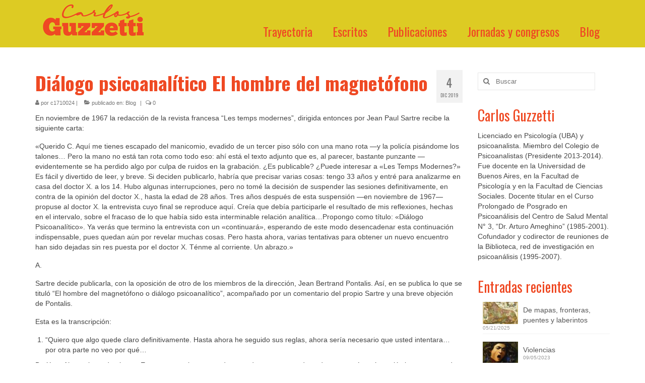

--- FILE ---
content_type: text/html; charset=UTF-8
request_url: http://carlosguzzetti.com.ar/dialogo-psicoanalitico-el-hombre-del-magnetofono/
body_size: 20630
content:
<!DOCTYPE html>
<html class="no-js" lang="es" itemscope="itemscope" itemtype="https://schema.org/WebPage">
<head>
  <meta charset="UTF-8">
  <meta name="viewport" content="width=device-width, initial-scale=1.0">
  <meta http-equiv="X-UA-Compatible" content="IE=edge">
  <title>Diálogo psicoanalítico El hombre del magnetófono &#8211; Carlos Guzzetti</title>
<meta name='robots' content='max-image-preview:large' />
	<style>img:is([sizes="auto" i], [sizes^="auto," i]) { contain-intrinsic-size: 3000px 1500px }</style>
	<link rel='dns-prefetch' href='//fonts.googleapis.com' />
<link rel="alternate" type="application/rss+xml" title="Carlos Guzzetti &raquo; Feed" href="http://carlosguzzetti.com.ar/feed/" />
<link rel="alternate" type="application/rss+xml" title="Carlos Guzzetti &raquo; Feed de los comentarios" href="http://carlosguzzetti.com.ar/comments/feed/" />
<link rel="alternate" type="application/rss+xml" title="Carlos Guzzetti &raquo; Comentario Diálogo psicoanalítico El hombre del magnetófono del feed" href="http://carlosguzzetti.com.ar/dialogo-psicoanalitico-el-hombre-del-magnetofono/feed/" />
<script type="text/javascript">
/* <![CDATA[ */
window._wpemojiSettings = {"baseUrl":"https:\/\/s.w.org\/images\/core\/emoji\/15.1.0\/72x72\/","ext":".png","svgUrl":"https:\/\/s.w.org\/images\/core\/emoji\/15.1.0\/svg\/","svgExt":".svg","source":{"concatemoji":"http:\/\/carlosguzzetti.com.ar\/wp-includes\/js\/wp-emoji-release.min.js?ver=6.8.1"}};
/*! This file is auto-generated */
!function(i,n){var o,s,e;function c(e){try{var t={supportTests:e,timestamp:(new Date).valueOf()};sessionStorage.setItem(o,JSON.stringify(t))}catch(e){}}function p(e,t,n){e.clearRect(0,0,e.canvas.width,e.canvas.height),e.fillText(t,0,0);var t=new Uint32Array(e.getImageData(0,0,e.canvas.width,e.canvas.height).data),r=(e.clearRect(0,0,e.canvas.width,e.canvas.height),e.fillText(n,0,0),new Uint32Array(e.getImageData(0,0,e.canvas.width,e.canvas.height).data));return t.every(function(e,t){return e===r[t]})}function u(e,t,n){switch(t){case"flag":return n(e,"\ud83c\udff3\ufe0f\u200d\u26a7\ufe0f","\ud83c\udff3\ufe0f\u200b\u26a7\ufe0f")?!1:!n(e,"\ud83c\uddfa\ud83c\uddf3","\ud83c\uddfa\u200b\ud83c\uddf3")&&!n(e,"\ud83c\udff4\udb40\udc67\udb40\udc62\udb40\udc65\udb40\udc6e\udb40\udc67\udb40\udc7f","\ud83c\udff4\u200b\udb40\udc67\u200b\udb40\udc62\u200b\udb40\udc65\u200b\udb40\udc6e\u200b\udb40\udc67\u200b\udb40\udc7f");case"emoji":return!n(e,"\ud83d\udc26\u200d\ud83d\udd25","\ud83d\udc26\u200b\ud83d\udd25")}return!1}function f(e,t,n){var r="undefined"!=typeof WorkerGlobalScope&&self instanceof WorkerGlobalScope?new OffscreenCanvas(300,150):i.createElement("canvas"),a=r.getContext("2d",{willReadFrequently:!0}),o=(a.textBaseline="top",a.font="600 32px Arial",{});return e.forEach(function(e){o[e]=t(a,e,n)}),o}function t(e){var t=i.createElement("script");t.src=e,t.defer=!0,i.head.appendChild(t)}"undefined"!=typeof Promise&&(o="wpEmojiSettingsSupports",s=["flag","emoji"],n.supports={everything:!0,everythingExceptFlag:!0},e=new Promise(function(e){i.addEventListener("DOMContentLoaded",e,{once:!0})}),new Promise(function(t){var n=function(){try{var e=JSON.parse(sessionStorage.getItem(o));if("object"==typeof e&&"number"==typeof e.timestamp&&(new Date).valueOf()<e.timestamp+604800&&"object"==typeof e.supportTests)return e.supportTests}catch(e){}return null}();if(!n){if("undefined"!=typeof Worker&&"undefined"!=typeof OffscreenCanvas&&"undefined"!=typeof URL&&URL.createObjectURL&&"undefined"!=typeof Blob)try{var e="postMessage("+f.toString()+"("+[JSON.stringify(s),u.toString(),p.toString()].join(",")+"));",r=new Blob([e],{type:"text/javascript"}),a=new Worker(URL.createObjectURL(r),{name:"wpTestEmojiSupports"});return void(a.onmessage=function(e){c(n=e.data),a.terminate(),t(n)})}catch(e){}c(n=f(s,u,p))}t(n)}).then(function(e){for(var t in e)n.supports[t]=e[t],n.supports.everything=n.supports.everything&&n.supports[t],"flag"!==t&&(n.supports.everythingExceptFlag=n.supports.everythingExceptFlag&&n.supports[t]);n.supports.everythingExceptFlag=n.supports.everythingExceptFlag&&!n.supports.flag,n.DOMReady=!1,n.readyCallback=function(){n.DOMReady=!0}}).then(function(){return e}).then(function(){var e;n.supports.everything||(n.readyCallback(),(e=n.source||{}).concatemoji?t(e.concatemoji):e.wpemoji&&e.twemoji&&(t(e.twemoji),t(e.wpemoji)))}))}((window,document),window._wpemojiSettings);
/* ]]> */
</script>
<style id='wp-emoji-styles-inline-css' type='text/css'>

	img.wp-smiley, img.emoji {
		display: inline !important;
		border: none !important;
		box-shadow: none !important;
		height: 1em !important;
		width: 1em !important;
		margin: 0 0.07em !important;
		vertical-align: -0.1em !important;
		background: none !important;
		padding: 0 !important;
	}
</style>
<link rel='stylesheet' id='wp-block-library-css' href='http://carlosguzzetti.com.ar/wp-includes/css/dist/block-library/style.min.css?ver=6.8.1' type='text/css' media='all' />
<style id='classic-theme-styles-inline-css' type='text/css'>
/*! This file is auto-generated */
.wp-block-button__link{color:#fff;background-color:#32373c;border-radius:9999px;box-shadow:none;text-decoration:none;padding:calc(.667em + 2px) calc(1.333em + 2px);font-size:1.125em}.wp-block-file__button{background:#32373c;color:#fff;text-decoration:none}
</style>
<style id='global-styles-inline-css' type='text/css'>
:root{--wp--preset--aspect-ratio--square: 1;--wp--preset--aspect-ratio--4-3: 4/3;--wp--preset--aspect-ratio--3-4: 3/4;--wp--preset--aspect-ratio--3-2: 3/2;--wp--preset--aspect-ratio--2-3: 2/3;--wp--preset--aspect-ratio--16-9: 16/9;--wp--preset--aspect-ratio--9-16: 9/16;--wp--preset--color--black: #000;--wp--preset--color--cyan-bluish-gray: #abb8c3;--wp--preset--color--white: #fff;--wp--preset--color--pale-pink: #f78da7;--wp--preset--color--vivid-red: #cf2e2e;--wp--preset--color--luminous-vivid-orange: #ff6900;--wp--preset--color--luminous-vivid-amber: #fcb900;--wp--preset--color--light-green-cyan: #7bdcb5;--wp--preset--color--vivid-green-cyan: #00d084;--wp--preset--color--pale-cyan-blue: #8ed1fc;--wp--preset--color--vivid-cyan-blue: #0693e3;--wp--preset--color--vivid-purple: #9b51e0;--wp--preset--color--virtue-primary: #ef4923;--wp--preset--color--virtue-primary-light: #ef4923;--wp--preset--color--very-light-gray: #eee;--wp--preset--color--very-dark-gray: #444;--wp--preset--gradient--vivid-cyan-blue-to-vivid-purple: linear-gradient(135deg,rgba(6,147,227,1) 0%,rgb(155,81,224) 100%);--wp--preset--gradient--light-green-cyan-to-vivid-green-cyan: linear-gradient(135deg,rgb(122,220,180) 0%,rgb(0,208,130) 100%);--wp--preset--gradient--luminous-vivid-amber-to-luminous-vivid-orange: linear-gradient(135deg,rgba(252,185,0,1) 0%,rgba(255,105,0,1) 100%);--wp--preset--gradient--luminous-vivid-orange-to-vivid-red: linear-gradient(135deg,rgba(255,105,0,1) 0%,rgb(207,46,46) 100%);--wp--preset--gradient--very-light-gray-to-cyan-bluish-gray: linear-gradient(135deg,rgb(238,238,238) 0%,rgb(169,184,195) 100%);--wp--preset--gradient--cool-to-warm-spectrum: linear-gradient(135deg,rgb(74,234,220) 0%,rgb(151,120,209) 20%,rgb(207,42,186) 40%,rgb(238,44,130) 60%,rgb(251,105,98) 80%,rgb(254,248,76) 100%);--wp--preset--gradient--blush-light-purple: linear-gradient(135deg,rgb(255,206,236) 0%,rgb(152,150,240) 100%);--wp--preset--gradient--blush-bordeaux: linear-gradient(135deg,rgb(254,205,165) 0%,rgb(254,45,45) 50%,rgb(107,0,62) 100%);--wp--preset--gradient--luminous-dusk: linear-gradient(135deg,rgb(255,203,112) 0%,rgb(199,81,192) 50%,rgb(65,88,208) 100%);--wp--preset--gradient--pale-ocean: linear-gradient(135deg,rgb(255,245,203) 0%,rgb(182,227,212) 50%,rgb(51,167,181) 100%);--wp--preset--gradient--electric-grass: linear-gradient(135deg,rgb(202,248,128) 0%,rgb(113,206,126) 100%);--wp--preset--gradient--midnight: linear-gradient(135deg,rgb(2,3,129) 0%,rgb(40,116,252) 100%);--wp--preset--font-size--small: 13px;--wp--preset--font-size--medium: 20px;--wp--preset--font-size--large: 36px;--wp--preset--font-size--x-large: 42px;--wp--preset--spacing--20: 0.44rem;--wp--preset--spacing--30: 0.67rem;--wp--preset--spacing--40: 1rem;--wp--preset--spacing--50: 1.5rem;--wp--preset--spacing--60: 2.25rem;--wp--preset--spacing--70: 3.38rem;--wp--preset--spacing--80: 5.06rem;--wp--preset--shadow--natural: 6px 6px 9px rgba(0, 0, 0, 0.2);--wp--preset--shadow--deep: 12px 12px 50px rgba(0, 0, 0, 0.4);--wp--preset--shadow--sharp: 6px 6px 0px rgba(0, 0, 0, 0.2);--wp--preset--shadow--outlined: 6px 6px 0px -3px rgba(255, 255, 255, 1), 6px 6px rgba(0, 0, 0, 1);--wp--preset--shadow--crisp: 6px 6px 0px rgba(0, 0, 0, 1);}:where(.is-layout-flex){gap: 0.5em;}:where(.is-layout-grid){gap: 0.5em;}body .is-layout-flex{display: flex;}.is-layout-flex{flex-wrap: wrap;align-items: center;}.is-layout-flex > :is(*, div){margin: 0;}body .is-layout-grid{display: grid;}.is-layout-grid > :is(*, div){margin: 0;}:where(.wp-block-columns.is-layout-flex){gap: 2em;}:where(.wp-block-columns.is-layout-grid){gap: 2em;}:where(.wp-block-post-template.is-layout-flex){gap: 1.25em;}:where(.wp-block-post-template.is-layout-grid){gap: 1.25em;}.has-black-color{color: var(--wp--preset--color--black) !important;}.has-cyan-bluish-gray-color{color: var(--wp--preset--color--cyan-bluish-gray) !important;}.has-white-color{color: var(--wp--preset--color--white) !important;}.has-pale-pink-color{color: var(--wp--preset--color--pale-pink) !important;}.has-vivid-red-color{color: var(--wp--preset--color--vivid-red) !important;}.has-luminous-vivid-orange-color{color: var(--wp--preset--color--luminous-vivid-orange) !important;}.has-luminous-vivid-amber-color{color: var(--wp--preset--color--luminous-vivid-amber) !important;}.has-light-green-cyan-color{color: var(--wp--preset--color--light-green-cyan) !important;}.has-vivid-green-cyan-color{color: var(--wp--preset--color--vivid-green-cyan) !important;}.has-pale-cyan-blue-color{color: var(--wp--preset--color--pale-cyan-blue) !important;}.has-vivid-cyan-blue-color{color: var(--wp--preset--color--vivid-cyan-blue) !important;}.has-vivid-purple-color{color: var(--wp--preset--color--vivid-purple) !important;}.has-black-background-color{background-color: var(--wp--preset--color--black) !important;}.has-cyan-bluish-gray-background-color{background-color: var(--wp--preset--color--cyan-bluish-gray) !important;}.has-white-background-color{background-color: var(--wp--preset--color--white) !important;}.has-pale-pink-background-color{background-color: var(--wp--preset--color--pale-pink) !important;}.has-vivid-red-background-color{background-color: var(--wp--preset--color--vivid-red) !important;}.has-luminous-vivid-orange-background-color{background-color: var(--wp--preset--color--luminous-vivid-orange) !important;}.has-luminous-vivid-amber-background-color{background-color: var(--wp--preset--color--luminous-vivid-amber) !important;}.has-light-green-cyan-background-color{background-color: var(--wp--preset--color--light-green-cyan) !important;}.has-vivid-green-cyan-background-color{background-color: var(--wp--preset--color--vivid-green-cyan) !important;}.has-pale-cyan-blue-background-color{background-color: var(--wp--preset--color--pale-cyan-blue) !important;}.has-vivid-cyan-blue-background-color{background-color: var(--wp--preset--color--vivid-cyan-blue) !important;}.has-vivid-purple-background-color{background-color: var(--wp--preset--color--vivid-purple) !important;}.has-black-border-color{border-color: var(--wp--preset--color--black) !important;}.has-cyan-bluish-gray-border-color{border-color: var(--wp--preset--color--cyan-bluish-gray) !important;}.has-white-border-color{border-color: var(--wp--preset--color--white) !important;}.has-pale-pink-border-color{border-color: var(--wp--preset--color--pale-pink) !important;}.has-vivid-red-border-color{border-color: var(--wp--preset--color--vivid-red) !important;}.has-luminous-vivid-orange-border-color{border-color: var(--wp--preset--color--luminous-vivid-orange) !important;}.has-luminous-vivid-amber-border-color{border-color: var(--wp--preset--color--luminous-vivid-amber) !important;}.has-light-green-cyan-border-color{border-color: var(--wp--preset--color--light-green-cyan) !important;}.has-vivid-green-cyan-border-color{border-color: var(--wp--preset--color--vivid-green-cyan) !important;}.has-pale-cyan-blue-border-color{border-color: var(--wp--preset--color--pale-cyan-blue) !important;}.has-vivid-cyan-blue-border-color{border-color: var(--wp--preset--color--vivid-cyan-blue) !important;}.has-vivid-purple-border-color{border-color: var(--wp--preset--color--vivid-purple) !important;}.has-vivid-cyan-blue-to-vivid-purple-gradient-background{background: var(--wp--preset--gradient--vivid-cyan-blue-to-vivid-purple) !important;}.has-light-green-cyan-to-vivid-green-cyan-gradient-background{background: var(--wp--preset--gradient--light-green-cyan-to-vivid-green-cyan) !important;}.has-luminous-vivid-amber-to-luminous-vivid-orange-gradient-background{background: var(--wp--preset--gradient--luminous-vivid-amber-to-luminous-vivid-orange) !important;}.has-luminous-vivid-orange-to-vivid-red-gradient-background{background: var(--wp--preset--gradient--luminous-vivid-orange-to-vivid-red) !important;}.has-very-light-gray-to-cyan-bluish-gray-gradient-background{background: var(--wp--preset--gradient--very-light-gray-to-cyan-bluish-gray) !important;}.has-cool-to-warm-spectrum-gradient-background{background: var(--wp--preset--gradient--cool-to-warm-spectrum) !important;}.has-blush-light-purple-gradient-background{background: var(--wp--preset--gradient--blush-light-purple) !important;}.has-blush-bordeaux-gradient-background{background: var(--wp--preset--gradient--blush-bordeaux) !important;}.has-luminous-dusk-gradient-background{background: var(--wp--preset--gradient--luminous-dusk) !important;}.has-pale-ocean-gradient-background{background: var(--wp--preset--gradient--pale-ocean) !important;}.has-electric-grass-gradient-background{background: var(--wp--preset--gradient--electric-grass) !important;}.has-midnight-gradient-background{background: var(--wp--preset--gradient--midnight) !important;}.has-small-font-size{font-size: var(--wp--preset--font-size--small) !important;}.has-medium-font-size{font-size: var(--wp--preset--font-size--medium) !important;}.has-large-font-size{font-size: var(--wp--preset--font-size--large) !important;}.has-x-large-font-size{font-size: var(--wp--preset--font-size--x-large) !important;}
:where(.wp-block-post-template.is-layout-flex){gap: 1.25em;}:where(.wp-block-post-template.is-layout-grid){gap: 1.25em;}
:where(.wp-block-columns.is-layout-flex){gap: 2em;}:where(.wp-block-columns.is-layout-grid){gap: 2em;}
:root :where(.wp-block-pullquote){font-size: 1.5em;line-height: 1.6;}
</style>
<link rel='stylesheet' id='virtue_theme-css' href='http://carlosguzzetti.com.ar/wp-content/themes/virtue/assets/css/virtue.css?ver=3.4.13' type='text/css' media='all' />
<link rel='stylesheet' id='virtue_skin-css' href='http://carlosguzzetti.com.ar/wp-content/themes/virtue/assets/css/skins/default.css?ver=3.4.13' type='text/css' media='all' />
<link rel='stylesheet' id='redux-google-fonts-virtue-css' href='http://fonts.googleapis.com/css?family=Lato%3A400%7COswald%3A700%2C400&#038;ver=6.8.1' type='text/css' media='all' />
<!--[if lt IE 9]>
<script type="text/javascript" src="http://carlosguzzetti.com.ar/wp-content/themes/virtue/assets/js/vendor/respond.min.js?ver=6.8.1" id="virtue-respond-js"></script>
<![endif]-->
<script type="text/javascript" src="http://carlosguzzetti.com.ar/wp-includes/js/jquery/jquery.min.js?ver=3.7.1" id="jquery-core-js"></script>
<script type="text/javascript" src="http://carlosguzzetti.com.ar/wp-includes/js/jquery/jquery-migrate.min.js?ver=3.4.1" id="jquery-migrate-js"></script>
<link rel="https://api.w.org/" href="http://carlosguzzetti.com.ar/wp-json/" /><link rel="alternate" title="JSON" type="application/json" href="http://carlosguzzetti.com.ar/wp-json/wp/v2/posts/121" /><link rel="EditURI" type="application/rsd+xml" title="RSD" href="http://carlosguzzetti.com.ar/xmlrpc.php?rsd" />
<meta name="generator" content="WordPress 6.8.1" />
<link rel="canonical" href="http://carlosguzzetti.com.ar/dialogo-psicoanalitico-el-hombre-del-magnetofono/" />
<link rel='shortlink' href='http://carlosguzzetti.com.ar/?p=121' />
<link rel="alternate" title="oEmbed (JSON)" type="application/json+oembed" href="http://carlosguzzetti.com.ar/wp-json/oembed/1.0/embed?url=http%3A%2F%2Fcarlosguzzetti.com.ar%2Fdialogo-psicoanalitico-el-hombre-del-magnetofono%2F" />
<link rel="alternate" title="oEmbed (XML)" type="text/xml+oembed" href="http://carlosguzzetti.com.ar/wp-json/oembed/1.0/embed?url=http%3A%2F%2Fcarlosguzzetti.com.ar%2Fdialogo-psicoanalitico-el-hombre-del-magnetofono%2F&#038;format=xml" />
<style type="text/css">#logo {padding-top:0px;}#logo {padding-bottom:10px;}#logo {margin-left:0px;}#logo {margin-right:0px;}#nav-main {margin-top:40px;}#nav-main {margin-bottom:10px;}.headerfont, .tp-caption {font-family:Oswald;}.topbarmenu ul li {font-family:Oswald;}.home-message:hover {background-color:#ef4923; background-color: rgba(239, 73, 35, 0.6);}
  nav.woocommerce-pagination ul li a:hover, .wp-pagenavi a:hover, .panel-heading .accordion-toggle, .variations .kad_radio_variations label:hover, .variations .kad_radio_variations label.selectedValue {border-color: #ef4923;}
  a, #nav-main ul.sf-menu ul li a:hover, .product_price ins .amount, .price ins .amount, .color_primary, .primary-color, #logo a.brand, #nav-main ul.sf-menu a:hover,
  .woocommerce-message:before, .woocommerce-info:before, #nav-second ul.sf-menu a:hover, .footerclass a:hover, .posttags a:hover, .subhead a:hover, .nav-trigger-case:hover .kad-menu-name, 
  .nav-trigger-case:hover .kad-navbtn, #kadbreadcrumbs a:hover, #wp-calendar a, .star-rating, .has-virtue-primary-color {color: #ef4923;}
.widget_price_filter .ui-slider .ui-slider-handle, .product_item .kad_add_to_cart:hover, .product_item:hover a.button:hover, .product_item:hover .kad_add_to_cart:hover, .kad-btn-primary, html .woocommerce-page .widget_layered_nav ul.yith-wcan-label li a:hover, html .woocommerce-page .widget_layered_nav ul.yith-wcan-label li.chosen a,
.product-category.grid_item a:hover h5, .woocommerce-message .button, .widget_layered_nav_filters ul li a, .widget_layered_nav ul li.chosen a, .wpcf7 input.wpcf7-submit, .yith-wcan .yith-wcan-reset-navigation,
#containerfooter .menu li a:hover, .bg_primary, .portfolionav a:hover, .home-iconmenu a:hover, p.demo_store, .topclass, #commentform .form-submit #submit, .kad-hover-bg-primary:hover, .widget_shopping_cart_content .checkout,
.login .form-row .button, .variations .kad_radio_variations label.selectedValue, #payment #place_order, .wpcf7 input.wpcf7-back, .shop_table .actions input[type=submit].checkout-button, .cart_totals .checkout-button, input[type="submit"].button, .order-actions .button, .has-virtue-primary-background-color {background: #ef4923;}a:hover, .has-virtue-primary-light-color {color: #ef4923;} .kad-btn-primary:hover, .login .form-row .button:hover, #payment #place_order:hover, .yith-wcan .yith-wcan-reset-navigation:hover, .widget_shopping_cart_content .checkout:hover,
	.woocommerce-message .button:hover, #commentform .form-submit #submit:hover, .wpcf7 input.wpcf7-submit:hover, .widget_layered_nav_filters ul li a:hover, .cart_totals .checkout-button:hover,
	.widget_layered_nav ul li.chosen a:hover, .shop_table .actions input[type=submit].checkout-button:hover, .wpcf7 input.wpcf7-back:hover, .order-actions .button:hover, input[type="submit"].button:hover, .product_item:hover .kad_add_to_cart, .product_item:hover a.button, .has-virtue-primary-light-background-color {background: #ef4923;}input[type=number]::-webkit-inner-spin-button, input[type=number]::-webkit-outer-spin-button { -webkit-appearance: none; margin: 0; } input[type=number] {-moz-appearance: textfield;}.quantity input::-webkit-outer-spin-button,.quantity input::-webkit-inner-spin-button {display: none;}#containerfooter h3, #containerfooter, .footercredits p, .footerclass a, .footernav ul li a {color:#ef4923;}.headerclass {background:#ddcb23    ;}.navclass {background:#ddcb23    ;}.mobileclass {background:#ddcb23    ;}.footerclass {background:#ddcb23    ;}.product_item .product_details h5 {text-transform: none;}.product_item .product_details h5 {min-height:40px;}.entry-content p { margin-bottom:16px;}</style><link rel="icon" href="http://carlosguzzetti.com.ar/wp-content/uploads/2020/02/cropped-nombre-web-1-1-32x32.png" sizes="32x32" />
<link rel="icon" href="http://carlosguzzetti.com.ar/wp-content/uploads/2020/02/cropped-nombre-web-1-1-192x192.png" sizes="192x192" />
<link rel="apple-touch-icon" href="http://carlosguzzetti.com.ar/wp-content/uploads/2020/02/cropped-nombre-web-1-1-180x180.png" />
<meta name="msapplication-TileImage" content="http://carlosguzzetti.com.ar/wp-content/uploads/2020/02/cropped-nombre-web-1-1-270x270.png" />
<style type="text/css" title="dynamic-css" class="options-output">header #logo a.brand,.logofont{font-family:Lato;line-height:40px;font-weight:400;font-style:normal;font-size:32px;}.kad_tagline{font-family:Lato;line-height:20px;font-weight:400;font-style:normal;color:#444444;font-size:14px;}.product_item .product_details h5{font-family:Lato;line-height:20px;font-weight:normal;font-style:700;font-size:16px;}h1{font-family:Oswald;line-height:40px;font-weight:700;font-style:normal;color:#ef4923;font-size:38px;}h2{font-family:Oswald;line-height:40px;font-weight:normal;font-style:normal;color:#ef4923;font-size:32px;}h3{font-family:Oswald;line-height:40px;font-weight:400;font-style:normal;color:#ef4923;font-size:28px;}h4{font-family:Oswald;line-height:40px;font-weight:400;font-style:normal;color:#ef4923;font-size:24px;}h5{font-family:Oswald;line-height:24px;font-weight:700;font-style:normal;color:#ef4923;font-size:18px;}body{font-family:Verdana, Geneva, sans-serif;line-height:20px;font-weight:400;font-style:normal;font-size:14px;}#nav-main ul.sf-menu a{font-family:Oswald;line-height:24px;font-weight:400;font-style:normal;color:#ef4923;font-size:24px;}#nav-second ul.sf-menu a{font-family:Oswald;line-height:20px;font-weight:400;font-style:normal;color:#ef4923;font-size:20px;}.kad-nav-inner .kad-mnav, .kad-mobile-nav .kad-nav-inner li a,.nav-trigger-case{font-family:Lato;line-height:20px;font-weight:400;font-style:normal;font-size:16px;}</style></head>
<body class="wp-singular post-template-default single single-post postid-121 single-format-standard wp-embed-responsive wp-theme-virtue wide dialogo-psicoanalitico-el-hombre-del-magnetofono">
	<div id="kt-skip-link"><a href="#content">Skip to Main Content</a></div>
	<div id="wrapper" class="container">
	<header class="banner headerclass" itemscope itemtype="https://schema.org/WPHeader">
		<div class="container">
		<div class="row">
			<div class="col-md-4 clearfix kad-header-left">
				<div id="logo" class="logocase">
					<a class="brand logofont" href="http://carlosguzzetti.com.ar/">
													<div id="thelogo">
								<img src="http://carlosguzzetti.com.ar/wp-content/uploads/2020/01/carlos-guzzetti-logo-v3.png" alt="Carlos Guzzetti" width="230" height="80" class="kad-standard-logo" />
															</div>
												</a>
									</div> <!-- Close #logo -->
			</div><!-- close logo span -->
							<div class="col-md-8 kad-header-right">
					<nav id="nav-main" class="clearfix" itemscope itemtype="https://schema.org/SiteNavigationElement">
						<ul id="menu-menu" class="sf-menu"><li  class=" menu-item-25"><a href="http://carlosguzzetti.com.ar/trayectoria/"><span>Trayectoria</span></a></li>
<li  class=" menu-item-24"><a href="http://carlosguzzetti.com.ar/escritos-psicoanaliticos/"><span>Escritos</span></a></li>
<li  class=" menu-item-23"><a href="http://carlosguzzetti.com.ar/publicaciones/"><span>Publicaciones</span></a></li>
<li  class=" menu-item-22"><a href="http://carlosguzzetti.com.ar/jornadas-y-congresos/"><span>Jornadas y congresos</span></a></li>
<li  class=" menu-item-127"><a href="http://carlosguzzetti.com.ar/blog/"><span>Blog</span></a></li>
</ul>					</nav> 
				</div> <!-- Close menuclass-->
			       
		</div> <!-- Close Row -->
					<div id="mobile-nav-trigger" class="nav-trigger">
				<button class="nav-trigger-case mobileclass collapsed" data-toggle="collapse" data-target=".kad-nav-collapse">
					<span class="kad-navbtn"><i class="icon-reorder"></i></span>
					<span class="kad-menu-name">Menú</span>
				</button>
			</div>
			<div id="kad-mobile-nav" class="kad-mobile-nav">
				<div class="kad-nav-inner mobileclass">
					<div class="kad-nav-collapse">
					<ul id="menu-menu-1" class="kad-mnav"><li  class=" menu-item-25"><a href="http://carlosguzzetti.com.ar/trayectoria/"><span>Trayectoria</span></a></li>
<li  class=" menu-item-24"><a href="http://carlosguzzetti.com.ar/escritos-psicoanaliticos/"><span>Escritos</span></a></li>
<li  class=" menu-item-23"><a href="http://carlosguzzetti.com.ar/publicaciones/"><span>Publicaciones</span></a></li>
<li  class=" menu-item-22"><a href="http://carlosguzzetti.com.ar/jornadas-y-congresos/"><span>Jornadas y congresos</span></a></li>
<li  class=" menu-item-127"><a href="http://carlosguzzetti.com.ar/blog/"><span>Blog</span></a></li>
</ul>					</div>
				</div>
			</div>
		 
	</div> <!-- Close Container -->
	</header>
	<div class="wrap contentclass" role="document">

	<div id="content" class="container">
	<div class="row single-article" itemscope itemtype="https://schema.org/BlogPosting">
		<div class="main col-lg-9 col-md-8" role="main">
					<article class="post-121 post type-post status-publish format-standard has-post-thumbnail hentry category-blog">
			<div class="meta_post_image" itemprop="image" itemscope itemtype="https://schema.org/ImageObject"><meta itemprop="url" content="http://carlosguzzetti.com.ar/wp-content/uploads/2020/01/magnetofono.jpg"><meta itemprop="width" content="160"><meta itemprop="height" content="120"></div><div class="postmeta updated color_gray">
	<div class="postdate bg-lightgray headerfont">
		<meta itemprop="datePublished" content="2020-02-06T10:05:26-03:00">
		<span class="postday">4</span>
		Dic 2019	</div>
</div>				<header>

				<h1 class="entry-title" itemprop="name headline">Diálogo psicoanalítico El hombre del magnetófono</h1><div class="subhead">
    <span class="postauthortop author vcard">
    <i class="icon-user"></i> por  <span itemprop="author"><a href="http://carlosguzzetti.com.ar/author/c1710024/" class="fn" rel="author">c1710024</a></span> |</span>
      
    <span class="postedintop"><i class="icon-folder-open"></i> publicado en: <a href="http://carlosguzzetti.com.ar/category/blog/" rel="category tag">Blog</a></span>     <span class="kad-hidepostedin">|</span>
    <span class="postcommentscount">
    <i class="icon-comments-alt"></i> 0    </span>
</div>				
				</header>

				<div class="entry-content" itemprop="articleBody">
					
<p>En noviembre de 1967 la redacción de la revista francesa “Les temps modernes”, dirigida entonces por Jean Paul Sartre recibe la siguiente carta:</p>



<p>«Querido C. Aquí me tienes escapado del manicomio, evadido de un tercer piso sólo con una mano rota —y la policía pisándome los talones&#8230; Pero la mano no está tan rota como todo eso: ahí está el texto adjunto que es, al parecer, bastante punzante —evidentemente se ha perdido algo por culpa de ruidos en la grabación. ¿Es publicable? ¿Puede interesar a «Les Temps Modernes?» Es fácil y divertido de leer, y breve. Si deciden publicarlo, habría que precisar varias cosas: tengo 33 años y entré para analizarme en casa del doctor X. a los 14. Hubo algunas interrupciones, pero no tomé la decisión de suspender las sesiones definitivamente, en contra de la opinión del doctor X., hasta la edad de 28 años. Tres años después de esta suspensión —en noviembre de 1967— propuse al doctor X. la entrevista cuyo final se reproduce aquí. Creía que debía participarle el resultado de mis reflexiones, hechas en el intervalo, sobre el fracaso de lo que había sido esta interminable relación analítica…Propongo como título: «Diálogo Psicoanalítico». Ya verás que termino la entrevista con un «continuará», esperando de este modo desencadenar esta continuación indispensable, pues quedan aún por revelar muchas cosas. Pero hasta ahora, varias tentativas para obtener un nuevo encuentro han sido dejadas sin res puesta por el doctor X. Ténme al corriente. Un abrazo.»</p>



<p>A.</p>



<p>Sartre decide publicarla, con la oposición de otro de los miembros de la dirección, Jean Bertrand Pontalis. Así, en se publica lo que se tituló “El hombre del magnetófono o diálogo psicoanalítico”, acompañado por un comentario del propio Sartre y una breve objeción de Pontalis.</p>



<p>Esta es la transcripción:</p>



<ol class="wp-block-list"><li>“Quiero que algo quede claro definitivamente. Hasta ahora he seguido sus reglas, ahora sería necesario que usted intentara&#8230; por otra parte no veo por qué&#8230;</li></ol>



<p>Dr. X. — Ahora si usted quiere&#8230; Estamos completamente de acuerdo; eso es; nos detendremos aquí, será una lástima para usted.</p>



<ol class="wp-block-list"><li>— Entonces, ¿tiene miedo de este magnetófono?</li></ol>



<p>Dr. X. — No. No lo deseo, no lo consiento.</p>



<ol class="wp-block-list"><li>— Pero ¿por qué? Por lo menos explíquemelo; ¿tiene miedo de este magnetófono?</li></ol>



<p>Dr. X — ¡Corto!</p>



<p>A. — ¿Corta?, vaya, es interesante, ya vuelve con «el corte»; antes hablaba de cortar el pene; ahora es usted quien quiere cortar de repente. Dr. X. — ¡Oiga! ¡Se acabó con el magnetófono!</p>



<p>A. — ¿Qué es lo que se acabó?</p>



<p>Dr. X. — O sale de la habitación o doy por finalizada la entrevista. Estamos de acuerdo. Consiento en explicarle lo que quería explicarle, ahora bien, o retira ese magnetófono o no diré nada más;lo sentiré mucho, pero no haré esto.</p>



<p>A. — Creo que tiene miedo. Creo que tiene miedo y se equivoca, porque lo que vengo a hacer es para su bien; me arriesgo mucho por nada, y lo hago por usted y por muchas otras personas, pero quiero llegar hasta el fondo de esta mixtificación y tengo la intención de proseguir.</p>



<p>Dr. X. — Bien, bien&#8230;</p>



<p>A. — ¡No! ¡Usted se queda doctor! Usted se queda y no intente tocar el teléfono. Se queda ahí y sobre todo no intente hacerme la jugada de encerrarme (internamiento).</p>



<p>Dr. X. — No le haré la jugada de internarle si sale de esta habitación.</p>



<p>A. — ¡No salgo de esta habitación! Tengo que pedirle cuentas; y cuentas importantes, y usted me contestará. Y no se lo pido sólo en nombre mío, sino en nombre de&#8230; Vaya, sea amable y siéntese; ¡no nos enfademos! Ya verá&#8230; esto no hará daño; no se trata de fastidiarle; vaya, ¡cálmese! Siéntese&#8230; ¿no quiere sentarse? Pues bien, quedémonos de pie.¡Bueno! Así pues, «el corte del pene» ¿No es eso? Mi padre quería&#8230; ¿no? ¿Qué más?</p>



<p>Dr. X. — ¡Escuche! Por lo pronto usted no está para discutir.</p>



<p>A. — ¡Claro que sí! Usted es quien no quiere discutir, usted es quien no está para discutir.</p>



<p>Dr. X. — Le he pedido que guarde su magnetófono.</p>



<p>A. — Pero mi magnetófono no es una cola, ya sabe. Es un oyente que nos escucha con mucha benevolencia.</p>



<p>Dr. X. — Le estaba explicando algo&#8230;</p>



<p>A. — Sí, está bien, ¡continúe!</p>



<p>Dr. X. — Y en aquel momento usted, en vez de tratar de comprender&#8230;</p>



<p>A. — Porque usted quiso dejar caer algo muy importante con lo que me había llenado la cabeza durante años, y quisiera justamente que no intentara esquivar el problema, es decir, otra vez el problema de su responsabilidad.</p>



<p>Dr. X. — ¡La suya!</p>



<p>A. — ¿Qué?</p>



<p>Dr. X. — Ahora tiene ganas de hacerme responsable de lo que sólo usted es responsable.</p>



<p>A. — ¡En absoluto! En este momento hago un trabajo, un trabajo científico.</p>



<p>Dr. X. — Es posible.</p>



<p>A. — Bueno, entonces sigamos; ya sabe que es mejor registrar los trabajos científicos, de este modo estamos tranquilos, no tenemos necesidad de tomar notas. Vamos a adelantar.</p>



<p>Dr. X. — ¡No se trata en este caso de trabajos científicos!</p>



<p>A. — ¡Sí! Yo creía estar en casa de un hombre de ciencia. Siempre me he confiado a un hombre de ciencia y me gustaría saber de qué ciencia se trata en definitiva, pues no estoy nada convencido de que esta ciencia no sea charlatanería.</p>



<p>Dr. X. — Pues bien. Estoy en mi derecho de no hablar ante un magnetófono.</p>



<p>A. — Está en su derecho, naturalmente, y no se olvida de decirlo; gracias&#8230; Se siente acusado y habla como un americano que no hablará más que en presencia de su abogado&#8230; ¡Siéntese!</p>



<p>Dr. X. — Estoy dispuesto a hablarle y también explicarle.</p>



<p>A. — Bien. Sigamos.</p>



<p>Dr. X. — Pero no estoy dispuesto a hablar ante un magnetófono.</p>



<p>A. — ¿Por qué va a telefonear?</p>



<p>Dr. X. — Porque le pedí que saliera si no guardaba ese magnetófono.</p>



<p>A. — ¿Qué? Pero ¿por qué? ¿Por qué va a telefonear?</p>



<p>Dr. X. — Porque le pedí que saliera si seguía con el magnetófono no quería internarle pero&#8230;</p>



<p>A. — Pero por qué ha&#8230; ¡Sepa que no podría internarme! Porque si hay alguien que debe ser internado es usted, en el caso de que se tratara de determinar quién está desequilibrado.</p>



<p>Dr. X. — Yo&#8230; Yo&#8230; de todos modos&#8230;</p>



<p>A. — Oiga, yo le aprecio, no le deseo ningún mal; al contrario&#8230;</p>



<p>Dr. X. — Entonces estamos de acuerdo; deje ese aparato.</p>



<p>A. — Nos estamos divirtiendo mucho; sin embargo me gustaría que dejara de tener miedo&#8230;</p>



<p>Dr. X. — Yo no me estoy divirtiendo.</p>



<p>A. — Pero tiene miedo. Y de la libido, ¿qué hace usted? ¿Cree que quiero cortarle su pilila? ¡No! vengo a darle una de verdad; una de verdad&#8230; ¡es formidable! ¡Por fin! ¡Usted había esperado mucho tiempo esta fiestecita! ¡Oiga, confiese que se las arregla muy bien! ¡¡Doctor!! Doctor, yo no estoy en contra suya, es usted quien está en contra de sí mismo.</p>



<p>Dr. X. — De momento usted está&#8230;</p>



<p>A. — No estoy en contra suya, pero&#8230; encuentro que usted abusa. Sí, abusa, usted ha abusado mucho de mí; incluso diría que me ha estafado un poco, si tuviéramos que decir las cosas en términos jurídicos, porque no ha cumplido sus obligaciones, no me ha curado en absoluto; por otra parte usted no está preparado para cumplir sus obligaciones; ya que no sabe curar a la gente, tan sólo sabe volverlos un poco más locos. Usted sabe&#8230; No hay más que preguntar a sus otros enfermos, en fin, sus «enfermos», aquellos a los que usted llama los enfermos, aquellos que vienen a buscar un poco de ayuda y que no reciben nada, sólo reciben la espera&#8230; ¡siéntese! ¡Tengamos calma! ¡Tengamos calma! ¡Vamos! ¿Es usted un hombre o un muñeco? ¿Es un hombre?</p>



<p>Dr. X. — Se lo repito, se lo digo de una vez por todas, usted tiene un magnetófono y no admito esa actitud.</p>



<p>A. — Lo siento, le repito por qué he sacado este magnetófono, para emplear su palabra «sacar», es porque no me gusta nada la manera en que me ha pedido de repente que dejara la cuestión de la castración.</p>



<p>Dr. X. — Yo estoy dispuesto a hablar de la cuestión de la castración, si ese es el verdadero problema, pero no deseo hablar ante un magnetófono.</p>



<p>A. — Bueno, pues bien, no hablaremos, esperaremos a que cambie de opinión; está usted atrapado.</p>



<p>Dr. X. — ¿Y qué quiere ganar atrapándome?</p>



<p>A. — ¡Yo no tengo nada que perder!</p>



<p>Dr. X. — Es posible.</p>



<p>A. — ¡Tiene miedo!&#8230; ¡Vamos Juanito! ¡Cálmate! ¿Qué? ¿No? ¿No quieres?</p>



<p>Dr. X. — ¿No cree que es una situación seria?</p>



<p>A. — ¡Terriblemente seria! Por esto es mucho mejor que pongas otra cara que la que pones&#8230; ¡Muy apurado me he tenido que ver para permitirme semejante cosa! Es preciso que por lo menos esté verdaderamente seguro&#8230;</p>



<p>Dr. X. — ¡No! No es preciso que esté seguro. ¡Si estuviese seguro no actuaría como lo hace! Ahora, déjeme salir, es una situación muy peligrosa.</p>



<p>A. — ¿Peligrosa?</p>



<p>Dr. X. — Sí, usted es peligroso.</p>



<p>A. — ¡En absoluto! Usted no para de intentar hacerme creer que soy peligroso, pero no soy nada peligroso.</p>



<p>Dr. X. — ¡Usted es peligroso porque niega la realidad!</p>



<p>A. — ¡No!</p>



<p>Dr. X. — ¡Usted niega la realidad!</p>



<p>A. — ¡Si soy un corderito! ¡Siempre he sido un corderito!</p>



<p>Dr. X. — ¡Usted niega la realidad!</p>



<p>A. — ¡Usted es quien es peligroso! El que lo dice es el que lo es.</p>



<p>Dr. X. — ¡Usted niega la realidad!</p>



<p>A. — ¿Y qué es la «realidad»?</p>



<p>Dr. X. — De momento, usted es peligroso porque niega la realidad.</p>



<p>A. — Pero ¿qué es la «realidad»? Tendríamos que ponernos de acuerdo primero. Yo, desde el punto de vista de su realidad sé una cosa: Usted está irritado, le cuesta muchísimo dominarse y va a estallar; va a estallar, está bajo presión; se pondrá nervioso y eso no sirve para nada; no le deseo ningún mal, no hay ninguna razón ¡no soy su padre!</p>



<p>Dr. X. — ¡Usted tiene su magnetófono!</p>



<p>A. — ¡No soy su padre!</p>



<p>Dr. X. — ¡Usted tiene su magnetófono!</p>



<p>A. — ¿Y qué pasa? Dr. X — ¡Acabemos!</p>



<p>A. — Pero veamos, el magnetófono no le hace ningún daño. ¿Le da miedo? No es un revólver. Dr. X — ¡Acabemos!</p>



<p>A. — ¿Tiene miedo? Dr. X — ¡Acabemos!</p>



<p>A. — ¿Qué quiere decir eso? ¿Acabemos qué?</p>



<p>Dr. X. — No deseo una entrevista de este tipo.</p>



<p>A. — Oiga, ¿es que quiere que le dé una azotaina?</p>



<p>Dr. X. — ¡Ve como es peligroso!</p>



<p>A. — ¿Quiere una azotaina?</p>



<p>Dr. X. — ¡Ve como es peligroso!</p>



<p>A. — No; yo le hago una pregunta; ¿quiere dejar de actuar como un niño?</p>



<p>Dr. X. — Le digo que es usted peligroso.</p>



<p>A. — ¡Y yo le digo que hace niñerías!</p>



<p>Dr. X. — Y va a demostrármelo, me lo temo.</p>



<p>A. — No, no voy a demostrárselo.</p>



<p>Dr. X. — Acabemos de una vez.</p>



<p>A. — Pero, ¿qué quiere decir eso de: «Acabemos de una vez»?</p>



<p>Dr. X. — No tengo nada que decirle; usted es peligroso.</p>



<p>A. — ¿Cómo? ¿No tiene nada que decirme? Pero tiene que rendirme cuentas.</p>



<p>Dr. X. — Le he invitado a salir.</p>



<p>A. — ¡Perdón! ¡Se equivoca!</p>



<p>Dr. X. — ¡Ve como es peligroso!</p>



<p>A. — ¡Tiene que rendirme cuentas!</p>



<p>Dr. X. — ¡Ve como es peligroso!</p>



<p>A. — Yo no soy peligroso; simplemente alzo la voz, pero usted no lo soporta; si uno grita, usted tiene miedo, ¿verdad?, si oye gritar ya no sabe lo que pasa; es espantoso; es horrible; es el papá quien grita (desde hace un momento los dos interlocutores están a 20 cm. uno del otro), pero yo, Juanito, sólo grito aquí para mostrarte que esta vez no es grave; ves, ahora ya vas dominando tu 99 miedo; ¡eso es!; ¡eso es!; perfecto. Así está mejor. Ya ves que no es tan grave como todo eso: no soy tu padre; y puedo gritar más pero no. Bueno, ya basta.</p>



<p>Dr. X. — ¿Ahora imita a su padre?</p>



<p>A. — No, no; al suyo. Al que veo en sus ojos.</p>



<p>Dr. X. — Usted intenta hacer el papel&#8230;</p>



<p>A. — No quiero adoptar ninguno de sus papeles ¡sencillamente quiero liberarme de su angustia! ¡Ahora es usted quien se caga encima! ¡Seguro! Fíjese: ¿por qué cruza los brazos de ese modo? ¡Se defiende! ¿De verdad cree que voy a pegarle? ¿De dónde saca que quiero pegarle? ¡Soy mucho más prudente! Me contengo, no quiero hacer lo que usted quisiera que hiciera; desde luego sería más simple: le pegaría y no tendría razón, habría empezado, habría cometido un acto que le daría a usted el poder de&#8230; no sé&#8230; de ser el médico, de jugar al doctor, ¿eh?&#8230; al psiquiatra. Si soy peligroso no lo soy para el pequeño Juanito, soy peligroso para el médico, para el médico sádico, no para el pequeño Juanito; éste también ha sufrido bastante; no tengo ganas de pegarle&#8230; pero el médico, el psiquiatra, el que ha tomado el lugar del padre, ese, se merece unas patadas en el culo. Ahora quiere? déjeme explicarle; siéntese. ¿No? ¿No</p>



<p>Dr. X. — Puede hablar. Yo no hablaré, le he dicho que yo no&#8230;</p>



<p>A. — ¡De acuerdo! hablaré yo; ¡En fin! ¡Mejor! Por otra parte, iba a decírselo cuando saqué el magnetófono, que lo sacaba únicamente para hablar, porque iba a hablar yo. Evidentemente también usted puede registrar si quiere; además, le haré una copia si lo desea; eso debería interesarle muchísimo&#8230; en fin&#8230; quizás&#8230; así lo espero. Bueno, ya está. ¡No se puede curar ahí encima! (señala con un movimiento de cabeza el diván profesional) ¡es imposible; y usted no se ha curado tampoco porque ha pasado demasiados años ahí encima. No se atreve a mirar a la gente cara a cara. Antes ha empezado hablando de «enfrentarme con mis fantasmas». ¡Jamás hubiera podido hacer frente a nada!: Usted me había obligado a volverle la espalda. Así no se cura a las personas. Es imposible porque, a fin de cuentas, vivir con los demás es saber hacerles frente. ¿Quería que aprendiera yo sobre eso? ¡Al contrario!, usted me ha hecho olvidar el gusto de intentar siquiera vivir con los demás o afrontar cualquier cosa directamente y ese es su problema. Por eso pone a la gente así, porque no puede hacerles frente y no puede curarles, sólo puede endosarles sus problemas de padre con los que no acaba nunca; y de sesión en sesión arrastra sus víctimas con el problema del padre. ¿Comprende lo que le digo? A mí me ha costado mucho comprender y poder arreglármelas. Desde luego usted me hizo hacer gimnasia mental. Por lo menos un poquito, pero confiese que a pesar de todo era un poco caro, ¡si sólo fuera eso! Pero queda lo peor: me ha hecho olvidar, con sus promesas, cómo se hace frente y me he entregado a usted, sólo que como yo no podía verle no podía imaginar cuándo me iba a dar por fin lo que venía a buscar a su casa. Esperaba la autorización. ¡Sí, eso es! Hubiera sido usted tonto en dármela, eh, transformarme, liberarme ya que yo le alimentaba, usted vivía a expensas mías, me chupaba: yo era el enfermo, usted era el médico; por fin ha hecho aparecer su problema de infancia, ser el niño frente al padre&#8230; Usted tenía el derecho, vaya el derecho de internar eventualmente, por ejemplo, quizás a mí no, pero en fin, tiene el derecho de internar a otras personas&#8230;</p>



<p>Dr. X. — Telefoneaba al 609 para hacer que se fuera, al 609, a la policía para que le expulsen.</p>



<p>A. — ¿A la policía? ¿Al papá? ¡eso es! Su papá es agente de policía y usted iba a telefonear a su papá para que viniera a buscarme.</p>



<p>Dr. X. — Porque creo que&#8230;</p>



<p>A. — Oiga esto se pone interesante; ¿por qué quería llamar a la policía?, se hubiera perdido todo esto. Confiese sin embargo&#8230;</p>



<p>Dr. X. — Usted es abogado&#8230;</p>



<p>A. — Que he hecho bien en impedirle&#8230;</p>



<p>Dr. X. — Cuando una persona no quiere abandonar la casa de uno, se llama a la policía.</p>



<p>A. — ¡Claro que sí! ¡Ésta es la verdad! Usted me había conducido a su casa, me había atraído a su interior, a su caverna&#8230;</p>



<p>Dr. X. — Le había pedido que se marchara.</p>



<p>A. — ¡Oiga!, si toma la palabra para decir semejantes cosas vale más que me deje continuar porque si no nos pondremos nerviosos, perderemos tiempo, de acuerdo, ¿eh? Si verdaderamente tiene cosas importantes que decir, entonces es preciso que las diga, de acuerdo, es preciso sacarlas, cierto; es verdad: está lleno de vacilaciones&#8230; Pero si es para decirme que va a llamar a la policía o que hubiera querido llamarla, eso es algo que habrá que analizar&#8230; Bueno, ¿se siente mejor? (tono extremadamente suave y tranquilo) ¿se siente mejor?</p>



<p>Dr. X. — No (se levanta). Usted va a escuchar su magnetófono.</p>



<p>A. — No, no, no, eso no me importa de momento, fíjese cómo ha reaccionado ¡qué historia de locos! Usted está nervioso, excitado, sólo porque uno saca un aparatito que va a permitirnos comprender lo que está pasando aquí. Es absurdo, vaya; además, en el fondo no ha querido explicar por qué no quiere la grabación. Por lo menos no me lo quiere decir, ¿por qué está tan enfadado? ¡Porque de repente yo he tomado las riendas de algo! Hasta ahora tenía usted la costumbre de controlar totalmente la situación y de repente he ahí que la extrañeza se introduce y se instala en usted.</p>



<p>Dr. X. — No estoy acostumbrado a la violencia física.</p>



<p>A. — ¿Qué significa «la violencia física»?</p>



<p>Dr. X. — Es una violencia sacar ahora ese magnetófono.</p>



<p>A. — ¿Una violencia física? (Asombro total.).</p>



<p>Dr. X. — Y además usted se ha dado cuenta perfectamente&#8230; basta mirar dónde está mi teléfono para ver que es violencia física (el teléfono está efectivamente en el suelo desde el incidente inicial: «No toque el teléfono&#8230;»)</p>



<p>A. — Pero oiga: ¿habla en serio? ¿Le gusta decir lo que acaba de decir? ¿Está contento ahora? Quisiera asegurarme de su bienestar ¿Está en forma? ¿Se siente bien? Uh, uh&#8230; (tono amistoso dirigiéndose a un niño). ¡Doctor! (muy bajo y suave). Cucu. Vamos, ¿no quiere contestarme? ¿No quiere decirme? En fin&#8230; ¡Contemple un poco la situación! ¡Es ridícula! Intentemos mostrarnos a su altura.</p>



<p>Dr. X. — Mire: eso que acaba de decir, eso que me acaba de explicar&#8230;</p>



<p>A. — ¿Sí? ¿Qué?</p>



<p>Dr. X. — A usted le gustaría volverlo a escuchar.</p>



<p>A. — Naturalmente, y a usted también, escuchar su silencio&#8230; ¡Duda porque no puede hablar! ¡Se saca un magnetófono y de pronto se queda corta do! Es usted quien ha dicho «corto». Se ha cortado a sí mismo —¿no es así?— en el sentido del asesino que se queda cortado, que se denuncia a sí mismo. Yo no he cortado nada, por el contrario quiero seguir y quiero que avancemos hacia la verdad&#8230;</p>



<p>Dr. X. — El tiempo que le había reservado ya ha pasado, tiene que irse.</p>



<p>A. — ¡No! El tiempo no existe.</p>



<p>Dr. X. — ¡Sí que existe!</p>



<p>A. — No, no existe&#8230; Ahora empieza lo mejor, se lo aseguro.</p>



<p>Dr. X. — Pero usted ha explicado algo, y no tiene más que sacar la lección: Usted ha explicado algo&#8230;</p>



<p>A. — ¿Sí?</p>



<p>Dr. X. — &#8230;que debía haber comprendido hace mucho tiempo.</p>



<p>A. — ¿El qué?</p>



<p>Dr. X. — Su actitud.</p>



<p>A. — ¿Cómo mi actitud?</p>



<p>Dr. X. — Sí, lo que había explicado usted&#8230;</p>



<p>A. — Es usted el que tenía una actitud&#8230; (ruido de timbre en la puerta)&#8230; de corte.</p>



<p>Dr. X. — Lo que acaba de explicar ahora es su actitud. Escuche, ahora me están esperando.</p>



<p>A. — ¡Me importa un bledo! La próxima víctima no tiene prisa.</p>



<p>Dr. X. — Pero a mí sí que me importa.</p>



<p>A. — (Tono categórico y acentuado). No saldremos de esta habitación hasta que las cosas estén más claras, respecto a lo que ha ocurrido y respecto al problema de su compromiso y del incumplimiento de sus obligaciones. Sobre todo no hable de violencia física, ya que es usted quien, al obligarme a dar vueltas sobre el diván, comenzó con la violencia física, es usted quien me retorció, quien me llenó la cabeza de pájaros. Es usted el que falseó las condiciones ¿no se da cuenta de todo eso? ¡No se da cuenta de que es totalmente ridículo! Hay algo que va más allá del momento presente. Hay algo vergonzoso e infantil en su actual comportamiento.</p>



<p>Dr. X. — Ve como es peligroso, ya le dije que era usted peligroso.</p>



<p>A. — Doctor X. &#8230;¡es usted un payaso! ¡Y un payaso siniestro! He venido a su casa durante no sé cuántos años dos o tres veces por semana, ¿y qué he conseguido? Si soy loco y peligroso como ahora dice: no haría más que cosechar lo que sembró, lo que invistió con su engañosa teoría. Dese cuenta de eso. Y en el fondo saldría bien librado con ese cierto modo que tiene en este momento y la reflexión que le pido que haga, es un pequeño deber que se le impone, un deber muy pequeño, ¡eso no es tan grave! ¡no hace tanto daño! Vamos, sonría, no ponga esa cara mohína, sabe que es muy importante eso de ocuparse en curar a la gente, el ser médico; y se escriben muchos libros sobre psicoanálisis; vale la pena que reflexionemos y que intentemos explicarnos francamente y comprender lo que ha ocurrido entre nosotros porque tal vez podamos sacar de todo este asunto algo útil para otros y además yo no soy peligroso, así que no me diga eso continuamente, porque lo que quiere es desviar el tema; se ha embolsado el beneficio de una situación–ambiente, es privilegiado: ha venido después de Freud, le han pagado los estudios y ha logrado colgar una placa en su puerta. Y ahora fastidia a montones gente teniendo además el derecho de hacerlo, así cree salir bien del paso. Es un fracasado y toda su vida no hará más que cargar su propina a otras personas&#8230; Bueno&#8230; Bien, ahora se acabó todo eso, ya me tiende, estará muy contento de tener que soportar esto ahora, porque en realidad no le hago soportar nada, nada en absoluto.</p>



<p>Dr. X. — Sí, me obliga a tener que soportar su presencia.</p>



<p>A. — No le hago soportar mi presencia, quisiera que continuara sentado.</p>



<p>Dr. X. — ¡Violencia física!</p>



<p>A. — ¡Quisiera que se sentara!</p>



<p>Dr. X. — ¡Violencia física! ¡Violencia física!</p>



<p>A. — De ningún modo; quisiera que continuara sentado.</p>



<p>Dr. X. — ¡Violencia física!</p>



<p>A. — Siéntese, vamos.</p>



<p>Dr. X. — ¡Violencia física!</p>



<p>A. — No. (tono paternal y tranquilizador ).</p>



<p>Dr. X. — ¡Violencia física!</p>



<p>A. —No, es teatro.</p>



<p>Dr. X. — Me hace soportar violencias físicas.</p>



<p>A. — De ningún modo, no le hago soportar violencia física.</p>



<p>Dr. X. — Le he dado ocasión de explicarse.</p>



<p>A. — Yo quisiera que ahora se explicase usted.</p>



<p>Dr. X. — Le he dado ocasión de explicarse y le he propuesto&#8230;</p>



<p>A. — De ningún modo, me ha cortado, ha interrumpido la explicación que quería empezar a darle.</p>



<p>Dr. X. — En la medida en que yo no quería hablar ante un magnetófono.</p>



<p>A. — Pero al principio no le pedí que hablase, le pedí que me dejara hablar.</p>



<p>Dr. X. — No, me ha pedido que hablase.</p>



<p>A. — Usted me ha interrumpido, eso es lo que ha pasado: de repente me ha hablado de la policía.</p>



<p>Dr. X. — Ahora la entrevista se acabó.</p>



<p>A. — ¿Lo dice en serio? ¡Mezquino! ¡Yo digo que no! ¿Entonces? ¿Quién dará el primer paso hacia la violencia física?</p>



<p>Dr. X. — Usted es el que lo está dando.</p>



<p>A. — ¡En absoluto! ¡Me encuentro muy bien aquí! Soy como un senador sudista que no abandona su sitio.</p>



<p>Dr. X. — Usted es de verdad muy peligroso, si seguramente se ha&#8230; (El doctor va hacia la ventana, el despacho está en un entresuelo bastante alto; ruido muy intenso de los postigos que abre).</p>



<p>A. — ¿Va a tirarse por la ventana? ¡Es extraordinario! ¿De verdad va a hacer eso? (nuevo ruido de postigos que</p>



<p>A. acaba de cerrar riendo). Ya ve que es teatro puro.</p>



<p>Dr. X. — Esto acabará mal.</p>



<p>A. — ¡Esto terminará en drama! ¡Un drama sangriento! ¡Habrá sangre!</p>



<p>Dr. X. — Sí, habrá sangre.</p>



<p>A. — ¿Quién sangrará?</p>



<p>Dr. X. — Habrá sangre.</p>



<p>A. — ¡No, no habrá sangre, esto no acabará así! ¡se acabará alegremente! Nos estamos divirtiendo mucho.</p>



<p>Dr. X. — Esto terminará con violencias.</p>



<p>A. — No, a pesar de todo no terminará con vioncias.</p>



<p>Dr. X. — Déjeme abrir la puerta y salir.</p>



<p>A. — Pero ¿tiene miedo? ¿Ya vuelve a empezar? ¡Uh!</p>



<p>Dr. X. — Ve como es peligroso.</p>



<p>A. — No, tengo necesidad de relajarme.</p>



<p>Dr. X. — Rara manera de relajarse, tiene miedo.</p>



<p>A. — Usted quiere darme miedo,</p>



<p>Dr. X. — Es peligroso porque tiene miedo.</p>



<p>A. — ¿Peligroso? ¿Qué quiere decir peligroso?</p>



<p>Dr. X. — Usted actúa físicamente al quedarse aquí.</p>



<p>A. — ¿Eso es lo peligroso?</p>



<p>Dr. X. — ¡Eso es!</p>



<p>A. — ¡Y la tortura moral! ¿Qué hace con ella?</p>



<p>Dr. X. — Usted actúa sobre el plano físico.</p>



<p>A. — Oiga, cuando se rebelan los esclavos, a veces hay un poco de sangre, y sin embargo ya ve que ahora nadie sangra aún.</p>



<p>Dr. X. — Usted actúa en el plano físico. (Habría que precisar que</p>



<p>A. ocupa una posición estratégica, apoyado en la única puerta de la habitación).</p>



<p>A. — Usted se está cagando en los pantalones.</p>



<p>Dr. X. — Usted quisiera que me cagara encima.</p>



<p>A. — Claro que no, solamente noto que se caga encima.</p>



<p>Dr. X. — Cree tener la sartén por el mango&#8230; cree que me amilana.</p>



<p>A. — No lo amilano, no tengo ninguna intención de amilanarlo, lo que quisiera es que empezara a hablar en serio.</p>



<p>Dr. X. — Pues bien, le hablo seriamente: es la hora.</p>



<p>A. — ¿Cómo?</p>



<p>Dr. X. — Es la hora y tengo que recibir a otras personas.</p>



<p>A. — ¿Es la hora? ¿Pero cómo? ¡es la hora de las cuentas! ¡Seguro! Ha llegado la hora.</p>



<p>Dr. X. — Lo siento mucho.</p>



<p>A. — ¿Cómo que lo siente mucho? Permítame, soy yo el que lo siente mucho, no puede darse cuenta. ¡Usted me ha hecho polvo, me ha vuelto loco durante años! ¡años! ¡y ahora quiere quedarse ahí!</p>



<p>Dr. X. — ¡Socorro! ¡Socorro! (A partir de este momento el doctor gritará socorro una docena de veces cada vez más fuerte con una voz mejor modulada cada vez, de cerdo al que están degollando). ¡Al asesino! ¡Socoooorro! ¡Socoooorro! ¡Socoooorro! ¡Socoooorro!</p>



<p>A. — Cállese y siéntese.</p>



<p>Dr. X. — ¡Socoooorro! ¡Socoooorro!</p>



<p>A. — ¡Cállese, o lo amordazo!</p>



<p>Dr. X. — ¡Socoooorro! (Largo alarido).</p>



<p>A. — ¡Pobre idiota! ¡Pobre imbécil! ¡Siéntese!</p>



<p>Dr. X. — ¡Socoooorro! (Débil refunfuño).</p>



<p>A. — ¿De qué tiene miedo?</p>



<p>Dr. X. — ¡Socoooorro! (Reanudación de los gritos). Ve como es peligroso.</p>



<p>A. — No, no soy peligroso.</p>



<p>Dr. X. — ¡Socoooorro!</p>



<p>A. — ¿Tiene miedo de que le corte la pilila?</p>



<p>Dr. X. — ¡Socoooorro! (Este grito es et mas bonide todos).</p>



<p>A. — ¡Qué grabación más divertida!</p>



<p>Dr. X. — ¡Será muy divertida! ¡Socorro! ¡Socorro! ¡Socorro! (Esta vez es el grito lúgubre final de una tripa le se deshincha como un animal muerto — seguido de un largo silencio).</p>



<p>A. — Vamos, buen hombre, recoja sus gafas.</p>



<p>Dr. X. — Rotas. (Lo que no era cierto). (Nueva pausa).</p>



<p>A. — Bueno. ¡No esperaba que se comportase como un imbécil ¡De verdad que no! ¡Es usted un niño!, en realidad usted ha empezado la disputa. Siéntese. ¡Y usted es un hombre de ciencia! ¡Pues bien, sí que es hermosa su ciencia! Es bonito, Freud estaría encantado! Nunca llegó a una situación de loco furioso como ésta.</p>



<p>Dr. X. — Ahora si quiere hacer el favor, terminemos ya. Afuera están prevenidos, tal vez valdría más que se fuese.</p>



<p>A. — Yo estaría encantado en que llegara hasta el fin.</p>



<p>Dr. X. — Se está exponiendo a que lo internen, pero no será por mi culpa.</p>



<p>A. — Muy bien, encantado, espero a pie firme este internamiento, tengo curiosidad por saber si llegará hasta eso, por ahora estamos escribiendo un excelente capítulo del psicoanálisis.</p>



<p>Dr. X. — Verdaderamente, ¿qué otra cosa quiere que le diga?</p>



<p>A. — Entonces sentémonos y esperemos a la pocía, la llegada de su papá. Siéntese, cálmese, está muy nervioso, Dr. Jekyll, ¿eh?&#8230; El señor Hyde nunca está muy lejos, Hmmm&#8230; ¡y pensar que yo le apreciaba!&#8230; (pausa) yo no soy peligroso, soy muy amable.</p>



<p>Dr. X. — Sí, seguro, créalo.</p>



<p>A. — No, no&#8230; ahora vamos a empezar el proceso de los psicoanalistas y vamos a ver lo que ocurre y lo que hacen en su gabinete, y dónde están con sus clientes, vamos a verlo y creo que será apasionante como descubrimiento, saber quién tiene la cabezota al revés. ¿Qué? ¿Quiere irse? ¿quiere largarse corriendo? ¡Cochino! (Se oye a lo lejos la voz del doctor dirigiéndose a su mujer —«Lulú, por favor, llama al 609»).</p>



<p>A. — (Imitando la voz y el tono del doctor). Te lo suplico, aprisa&#8230; Bueno, nos vamos&#8230; Ya no tiene nada que decir, doctor; antes de despedirnos.</p>



<p>Dr. X. — La próxima vez&#8230;</p>



<p>A. — ¿Sí?</p>



<p>Dr. X. — Hoy no hablaré más, quiero volver a hablar con usted pero será sólo ante personas capaces de limitar sus violencias.</p>



<p>A. — ¡Muy bien!</p>



<p>Dr. X. — Pero estoy dispuesto a tener una explicación con usted sin magnetófono y ante personas capaces de contenerlo.</p>



<p>A. — ¡Muy bien! ¿No tiene nada más que decir? ¿Entonces hemos terminado? ¿Cortamos? ¿Se interrumpe la sesión?</p>



<p>Dr. X. — ¡Sí!</p>



<p>A. — Muy bien, se interrumpe la sesión, ésta es la primera sesión, hasta la próxima entonces. Hasta la vista, doctor. “</p>
				</div>

				<footer class="single-footer">
				<meta itemscope itemprop="mainEntityOfPage" content="http://carlosguzzetti.com.ar/dialogo-psicoanalitico-el-hombre-del-magnetofono/" itemType="https://schema.org/WebPage" itemid="http://carlosguzzetti.com.ar/dialogo-psicoanalitico-el-hombre-del-magnetofono/"><meta itemprop="dateModified" content="2020-02-06T10:05:26-03:00"><div itemprop="publisher" itemscope itemtype="https://schema.org/Organization"><div itemprop="logo" itemscope itemtype="https://schema.org/ImageObject"><meta itemprop="url" content="http://carlosguzzetti.com.ar/wp-content/uploads/2020/01/carlos-guzzetti-logo-v3.png"><meta itemprop="width" content="230"><meta itemprop="height" content="80"></div><meta itemprop="name" content="Carlos Guzzetti"></div>				</footer>
			</article>
				<section id="respond">
		<div id="respond" class="comment-respond">
		<h3 id="reply-title" class="comment-reply-title">Deja una respuesta <small><a rel="nofollow" id="cancel-comment-reply-link" href="/dialogo-psicoanalitico-el-hombre-del-magnetofono/#respond" style="display:none;">Cancelar la respuesta</a></small></h3><form action="http://carlosguzzetti.com.ar/wp-comments-post.php" method="post" id="commentform" class="comment-form"><p class="comment-notes"><span id="email-notes">Tu dirección de correo electrónico no será publicada.</span> <span class="required-field-message">Los campos obligatorios están marcados con <span class="required">*</span></span></p><p class="comment-form-comment"><label for="comment">Comentario <span class="required">*</span></label> <textarea id="comment" name="comment" cols="45" rows="8" maxlength="65525" required="required"></textarea></p><div class="row"><p class="comment-form-author"><label for="author">Nombre <span class="required">*</span></label> <input id="author" name="author" type="text" value="" size="30" maxlength="245" autocomplete="name" required="required" /></p>
<p class="comment-form-email"><label for="email">Correo electrónico <span class="required">*</span></label> <input id="email" name="email" type="text" value="" size="30" maxlength="100" aria-describedby="email-notes" autocomplete="email" required="required" /></p>
<p class="comment-form-url"><label for="url">Web</label> <input id="url" name="url" type="text" value="" size="30" maxlength="200" autocomplete="url" /></p>
</div><p class="form-submit"><input name="submit" type="submit" id="submit" class="submit" value="Publicar el comentario" /> <input type='hidden' name='comment_post_ID' value='121' id='comment_post_ID' />
<input type='hidden' name='comment_parent' id='comment_parent' value='0' />
</p></form>	</div><!-- #respond -->
		</section><!-- /#respond -->
		</div>
		<aside class="col-lg-3 col-md-4 kad-sidebar" role="complementary" itemscope itemtype="https://schema.org/WPSideBar">
	<div class="sidebar">
		<section id="search-2" class="widget-1 widget-first widget widget_search"><div class="widget-inner"><form role="search" method="get" class="form-search" action="http://carlosguzzetti.com.ar/">
	<label>
		<span class="screen-reader-text">Buscar por:</span>
		<input type="text" value="" name="s" class="search-query" placeholder="Buscar">
	</label>
	<button type="submit" class="search-icon"><i class="icon-search"></i></button>
</form></div></section><section id="text-2" class="widget-2 widget widget_text"><div class="widget-inner"><h3>Carlos Guzzetti</h3>			<div class="textwidget"><p>Licenciado en Psicología (UBA) y psicoanalista. Miembro del Colegio de Psicoanalistas (Presidente 2013-2014). Fue docente en la Universidad de Buenos Aires, en la Facultad de Psicología y en la Facultad de Ciencias Sociales. Docente titular en el Curso Prolongado de Posgrado en Psicoanálisis del Centro de Salud Mental N° 3, “Dr. Arturo Ameghino” (1985-2001). Cofundador y codirector de reuniones de la Biblioteca, red de investigación en psicoanálisis (1995-2007).</p>
</div>
		</div></section>    <section id="kadence_recent_posts-2" class="widget-3 widget kadence_recent_posts"><div class="widget-inner">    <h3>Entradas recientes</h3>    <ul>
        <li class="clearfix postclass">
		<a href="http://carlosguzzetti.com.ar/de-mapas-fronteras-puentes-y-laberintos/" title="De mapas, fronteras, puentes y laberintos" class="recentpost_featimg">
		<img width="80" height="50" src="http://carlosguzzetti.com.ar/wp-content/uploads/2025/05/cartografia-80x50.jpg" class="attachment-widget-thumb size-widget-thumb wp-post-image" alt="" decoding="async" loading="lazy" />        </a>
        <a href="http://carlosguzzetti.com.ar/de-mapas-fronteras-puentes-y-laberintos/" title="De mapas, fronteras, puentes y laberintos" class="recentpost_title">De mapas, fronteras, puentes y laberintos</a>
        <span class="recentpost_date">05/21/2025</span>
        </li>
        <li class="clearfix postclass">
		<a href="http://carlosguzzetti.com.ar/violencias/" title="Violencias" class="recentpost_featimg">
		<img width="80" height="50" src="http://carlosguzzetti.com.ar/wp-content/uploads/2020/01/violencias-80x50.jpg" class="attachment-widget-thumb size-widget-thumb wp-post-image" alt="" decoding="async" loading="lazy" />        </a>
        <a href="http://carlosguzzetti.com.ar/violencias/" title="Violencias" class="recentpost_title">Violencias</a>
        <span class="recentpost_date">09/05/2023</span>
        </li>
        <li class="clearfix postclass">
		<a href="http://carlosguzzetti.com.ar/montaje-toxico/" title="Montaje tóxico" class="recentpost_featimg">
		<img width="80" height="50" src="http://carlosguzzetti.com.ar/wp-content/uploads/2020/01/Brueghel-el-pais-de-Jauja-80x50.jpg" class="attachment-widget-thumb size-widget-thumb wp-post-image" alt="" decoding="async" loading="lazy" />        </a>
        <a href="http://carlosguzzetti.com.ar/montaje-toxico/" title="Montaje tóxico" class="recentpost_title">Montaje tóxico</a>
        <span class="recentpost_date">01/15/2020</span>
        </li>
        </ul>
    </div></section><section id="archives-2" class="widget-4 widget widget_archive"><div class="widget-inner"><h3>Archivos</h3>
			<ul>
					<li><a href='http://carlosguzzetti.com.ar/2025/05/'>mayo 2025</a></li>
	<li><a href='http://carlosguzzetti.com.ar/2023/09/'>septiembre 2023</a></li>
	<li><a href='http://carlosguzzetti.com.ar/2020/01/'>enero 2020</a></li>
	<li><a href='http://carlosguzzetti.com.ar/2019/12/'>diciembre 2019</a></li>
			</ul>

			</div></section><section id="categories-2" class="widget-5 widget-last widget widget_categories"><div class="widget-inner"><h3>Categorías</h3>
			<ul>
					<li class="cat-item cat-item-5"><a href="http://carlosguzzetti.com.ar/category/blog/">Blog</a>
</li>
	<li class="cat-item cat-item-3"><a href="http://carlosguzzetti.com.ar/category/escritos-psicoanaliticos/">Escritos psicoanalíticos</a>
</li>
	<li class="cat-item cat-item-1"><a href="http://carlosguzzetti.com.ar/category/sin-categoria/">Sin categoría</a>
</li>
			</ul>

			</div></section>	</div><!-- /.sidebar -->
</aside><!-- /aside -->
			</div><!-- /.row-->
		</div><!-- /.content -->
	</div><!-- /.wrap -->
	<footer id="containerfooter" class="footerclass" itemscope itemtype="https://schema.org/WPFooter">
  <div class="container">
  	<div class="row">
  								        						            </div>
        <div class="footercredits clearfix">
    		
    		<div class="footernav clearfix"><ul id="menu-menu-2" class="footermenu"><li  class=" menu-item-25"><a href="http://carlosguzzetti.com.ar/trayectoria/"><span>Trayectoria</span></a></li>
<li  class=" menu-item-24"><a href="http://carlosguzzetti.com.ar/escritos-psicoanaliticos/"><span>Escritos</span></a></li>
<li  class=" menu-item-23"><a href="http://carlosguzzetti.com.ar/publicaciones/"><span>Publicaciones</span></a></li>
<li  class=" menu-item-22"><a href="http://carlosguzzetti.com.ar/jornadas-y-congresos/"><span>Jornadas y congresos</span></a></li>
<li  class=" menu-item-127"><a href="http://carlosguzzetti.com.ar/blog/"><span>Blog</span></a></li>
</ul></div>        	<p>&copy; 2026 Carlos Guzzetti</p>
    	</div>

  </div>

</footer>

		</div><!--Wrapper-->
		<script type="speculationrules">
{"prefetch":[{"source":"document","where":{"and":[{"href_matches":"\/*"},{"not":{"href_matches":["\/wp-*.php","\/wp-admin\/*","\/wp-content\/uploads\/*","\/wp-content\/*","\/wp-content\/plugins\/*","\/wp-content\/themes\/virtue\/*","\/*\\?(.+)"]}},{"not":{"selector_matches":"a[rel~=\"nofollow\"]"}},{"not":{"selector_matches":".no-prefetch, .no-prefetch a"}}]},"eagerness":"conservative"}]}
</script>
<script type="text/javascript" src="http://carlosguzzetti.com.ar/wp-includes/js/comment-reply.min.js?ver=6.8.1" id="comment-reply-js" async="async" data-wp-strategy="async"></script>
<script type="text/javascript" src="http://carlosguzzetti.com.ar/wp-content/themes/virtue/assets/js/min/bootstrap-min.js?ver=3.4.13" id="bootstrap-js"></script>
<script type="text/javascript" src="http://carlosguzzetti.com.ar/wp-includes/js/hoverIntent.min.js?ver=1.10.2" id="hoverIntent-js"></script>
<script type="text/javascript" src="http://carlosguzzetti.com.ar/wp-includes/js/imagesloaded.min.js?ver=5.0.0" id="imagesloaded-js"></script>
<script type="text/javascript" src="http://carlosguzzetti.com.ar/wp-includes/js/masonry.min.js?ver=4.2.2" id="masonry-js"></script>
<script type="text/javascript" src="http://carlosguzzetti.com.ar/wp-content/themes/virtue/assets/js/min/plugins-min.js?ver=3.4.13" id="virtue_plugins-js"></script>
<script type="text/javascript" src="http://carlosguzzetti.com.ar/wp-content/themes/virtue/assets/js/min/magnific-popup-min.js?ver=3.4.13" id="magnific-popup-js"></script>
<script type="text/javascript" id="virtue-lightbox-init-js-extra">
/* <![CDATA[ */
var virtue_lightbox = {"loading":"Cargando...","of":"%curr% de %total%","error":"No se ha podido cargar la imagen."};
/* ]]> */
</script>
<script type="text/javascript" src="http://carlosguzzetti.com.ar/wp-content/themes/virtue/assets/js/min/virtue-lightbox-init-min.js?ver=3.4.13" id="virtue-lightbox-init-js"></script>
<script type="text/javascript" src="http://carlosguzzetti.com.ar/wp-content/themes/virtue/assets/js/min/main-min.js?ver=3.4.13" id="virtue_main-js"></script>
	</body>
</html>